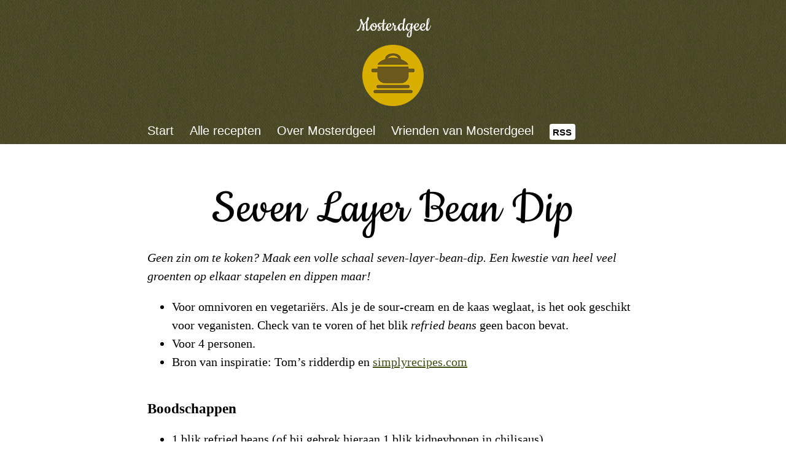

--- FILE ---
content_type: text/html
request_url: https://www.mosterdgeel.nl/seven-layer-bean-dip/
body_size: 6415
content:
<!DOCTYPE html>
<html>
<head>
    <title>Seven Layer Bean Dip - Mosterdgeel</title>
    <meta charset="UTF-8">
    <meta name="viewport" content="width=device-width">
    <link rel="stylesheet" type="text/css" href="https://www.mosterdgeel.nl/css/style.css">
    <link rel="alternate" type="application/atom+xml" title="Atom Feed" href="https://www.mosterdgeel.nl/atom.xml">
    <base href="https://www.mosterdgeel.nl">

<!-- Matomo -->
<script>
  var _paq = window._paq = window._paq || [];
  /* tracker methods like "setCustomDimension" should be called before "trackPageView" */
  _paq.push(['trackPageView']);
  _paq.push(['enableLinkTracking']);
  (function() {
    var u="//jd7h.com/piwik/";
    _paq.push(['setTrackerUrl', u+'matomo.php']);
    _paq.push(['setSiteId', '3']);
    var d=document, g=d.createElement('script'), s=d.getElementsByTagName('script')[0];
    g.async=true; g.src=u+'matomo.js'; s.parentNode.insertBefore(g,s);
  })();
</script>
<noscript><p><img referrerpolicy="no-referrer-when-downgrade" src="//jd7h.com/piwik/matomo.php?idsite=3&amp;rec=1" style="border:0;" alt="" /></p></noscript>
<!-- End Matomo Code -->


</head>

<body id="seven-layer-bean-dip">
    <div id="header">
		<h1 id="blog-name"><a href="https://www.mosterdgeel.nl" title="Mosterdgeel" rel="home">Mosterdgeel</a></h1>
		<a href="https://www.mosterdgeel.nl" title="Mosterdgeel" rel="home"><img id="logo" src="https://www.mosterdgeel.nl/img/logo.png" alt="Mosterdgeel-logo"></a>


        <nav>
            <section>
                <ul class="nav-links">
                <li><a href="https://www.mosterdgeel.nl/">Start</a></li>
                <li><a href="https://www.mosterdgeel.nl/recepten/">Alle recepten</a></li>
                <li><a href="https://www.mosterdgeel.nl/over-mosterdgeel/">Over Mosterdgeel</a></li>
                <li><a href="https://www.mosterdgeel.nl/vrienden-van-mosterdgeel/">Vrienden van Mosterdgeel</a></li>
                <li><a class="rss" href="https://www.mosterdgeel.nl/recepten/atom.xml">RSS</a></li>
                </ul>

            </section>
        </nav>
    </div>


<main>

<article>
<h1><a href="https://www.mosterdgeel.nl/recepten/seven-layer-bean-dip/">Seven Layer Bean Dip</a></h1>
<p class="meta">

Geen zin om te koken? Maak een volle schaal seven-layer-bean-dip. Een kwestie van heel veel groenten op elkaar stapelen en dippen maar!

</p>

<ul>
<li>Voor omnivoren en vegetariërs. Als je de sour-cream en de kaas weglaat, is het ook geschikt voor veganisten. Check van te voren of het blik <em>refried beans</em> geen bacon bevat.</li>
<li>Voor 4 personen.</li>
<li>Bron van inspiratie: Tom’s ridderdip en <a href="http://www.simplyrecipes.com/recipes/7_layer_bean_dip/">simplyrecipes.com</a></li>
</ul>
<h3>Boodschappen</h3>
<ul>
<li>1 blik refried beans (of bij gebrek hieraan 1 blik kidneybonen in chilisaus)</li>
<li>1-2 rode pepers</li>
<li>50 gram geraspte oude kaas</li>
<li>4 tomaten</li>
<li>1 klein blikje tomatenpuree</li>
<li>1 rode paprika</li>
<li>2 avocado’s</li>
<li>1 beker sour cream</li>
<li>50-150 gram verse olijven</li>
<li>2 zakken nacho’s naturel</li>
<li>Tabasco, peper, zout</li>
</ul>
<h3>Keukengerei</h3>
<ul>
<li>Grote ovenschaal</li>
<li>Koksmes en snijplank</li>
<li>Steelpan</li>
<li>Blender</li>
</ul>
<h3>Bereidingswijze</h3>
<ol>
<li>Warm de refried beans op in de steelpan. Voeg eventueel wat fijngesneden rode peper toe, en peper, zout en tabasco naar smaak.</li>
<li>Maak nu de salsa. Snijd 2 tomaten in grove stukken. Stop in de blender met de tomatenpuree en wat peper, zout en tabasco naar smaak.</li>
<li>Snijd de overgebleven twee tomaten en de rode paprika in piepkleine stukjes. Snijd het vruchtvlees van de avocado’s in stukken. Hak de olijven grof.</li>
<li>Maak nu in de grote ovenschaal de ‘lasagne’ van dip. Begin met de refried beans. Strijk glad. Strooi hierover de oude kaas. Voeg vervolgens de fijngesneden tomaten en paprika toe, en daarover de tomatensalsa uit de blender. Maak het geheel af met blokjes avocado, de zure room en de gehakte olijven.</li>
<li>Serveer met nacho’s en eventueel een groene salade.</li>
</ol>


<hr>

<div class="recipe-footer">
<p>Gepost door Judith van Stegeren op zaterdag 16 maart 2013. </p>
<p>Dit recept is geplaatst in <a href='https://www.mosterdgeel.nl/recepten/doelgroep/koken-voor-grote-groepen'>Koken voor grote groepen</a>, <a href='https://www.mosterdgeel.nl/recepten/doelgroep/omnivoren'>Omnivoren</a>, <a href='https://www.mosterdgeel.nl/recepten/doelgroep/veganisten'>Veganisten</a> en <a href='https://www.mosterdgeel.nl/recepten/doelgroep/vegetariers'>Vegetariërs</a> en <a href='https://www.mosterdgeel.nl/recepten/categorie/eenpansgerechten'>Eenpansgerechten</a> en <a href='https://www.mosterdgeel.nl/recepten/categorie/salades'>Salades</a>.</p>
<p>Dit gerecht bevat <a href='https://www.mosterdgeel.nl/recepten/ingredient/avocado'>Avocado</a>, <a href='https://www.mosterdgeel.nl/recepten/ingredient/chilipeper'>Chilipeper</a>, <a href='https://www.mosterdgeel.nl/recepten/ingredient/nachos'>Nacho's</a>, <a href='https://www.mosterdgeel.nl/recepten/ingredient/olijven'>Olijven</a>, <a href='https://www.mosterdgeel.nl/recepten/ingredient/oude-kaas'>Oude kaas</a>, <a href='https://www.mosterdgeel.nl/recepten/ingredient/paprika'>Paprika</a>, <a href='https://www.mosterdgeel.nl/recepten/ingredient/refried-beans'>Refried beans</a>, <a href='https://www.mosterdgeel.nl/recepten/ingredient/tabasco'>Tabasco</a>, <a href='https://www.mosterdgeel.nl/recepten/ingredient/tomaat'>Tomaat</a>, <a href='https://www.mosterdgeel.nl/recepten/ingredient/tomatenpuree'>Tomatenpuree</a> en <a href='https://www.mosterdgeel.nl/recepten/ingredient/zure-room'>Zure room</a>.</p>
</div>

</article>

</main>

<div id="fleuron">
    <img class="img-center" src="https://www.mosterdgeel.nl/img/fleuron-breed-klein.png" alt="decorative figure"/>
</div>

<footer>
<section>
<ul class="nav-links">
    <li><a href="https://www.mosterdgeel.nl/">Start</a></li>
    <li><a href="https://www.mosterdgeel.nl/recepten/">Alle recepten</a></li>
    <li><a href="https://www.mosterdgeel.nl/wat-is-mosterdgeel/">Over Mosterdgeel</a></li>
    <li><a href="https://www.mosterdgeel.nl/vrienden-van-mosterdgeel/">Vrienden van Mosterdgeel</a></li>
    <li><a class="rss" href="https://www.mosterdgeel.nl/recepten/atom.xml">RSS</a></li>
</ul>
</section>
</footer>
</body>

</html>

--- FILE ---
content_type: text/css
request_url: https://www.mosterdgeel.nl/css/style.css
body_size: 5953
content:
/* 
Hello! This is the master file. SCSS is a superset of CSS, so valid CSS is always valid SCSS.
You can compile this file by doing:
sass style/style.scss static/css/style.css

When designing CSS:
- every edit should have a clear design purpose
- think about the change: is this for all screensizes, or just for big screens?
- if the latter, add it to the media-block
*/
@font-face {
  font-family: Cookie;
  src: url(../fonts/Cookie-Regular.ttf);
}
/* General */
body {
  font-size: 125%;
  line-height: 150%;
  font-family: "Times New Roman", Times, serif;
  margin: 0;
}

img {
  max-width: 100%;
  height: auto;
}

img.full-width {
  width: 100%;
  max-width: 100%;
  height: auto;
}

h1, h2, h3, h4, h5, h6 {
  margin-top: 1.5em;
  line-height: 1.25em;
  margin-bottom: 0.25em;
}

a:link, a:visited, a:active {
  color: #3f5012;
}

a:hover {
  color: #b18f00;
  text-decoration: underline;
}

/* Single column layout */
#header {
  background-image: url("../img/back.jpg");
  background-repeat: repeat;
  font-family: Arial, Helvetica, sans-serif;
}

/* mosterdgeel site title */
#header h1, #header h1 a {
  margin: 0px;
  padding: 1em 0 0.5em 0;
  color: white;
  text-align: center;
  text-decoration: none;
  font-size: 1.3em;
  font-weight: normal;
}

/* mosterdgeel logo */
#header a img {
  display: block;
  text-align: center;
  margin: 0 auto 1em auto;
  padding: 0.5 0 1em 0;
  width: 100px;
}

/* max-width for single column */
nav section, header section, main, footer section {
  max-width: 45rem; /* 90 em != 90 characters because characters have more height than width */
  margin-left: auto;
  margin-right: auto;
  padding: 0 0.5rem; /* rem and not em because we don't want larger elements to have larger side margins, and not under body because we want full width colors and borders */
}

/* Navigation panel */
nav section {
  line-height: 2em;
  font-size: 1.5em;
}

ul.nav-links {
  list-style-type: none;
  margin: 0;
  padding: 0;
}

nav a:link, nav a:visited, nav a:active {
  color: white;
  text-decoration: none;
}

nav a:hover {
  color: #f8c800; /* deze links zijn lichter want de ondergrond is donker */
  text-decoration: underline;
}

/* fleuron */
#fleuron img {
  display: none;
}

/* Footer */
footer {
  margin-top: 4em;
}

footer section {
  /* for the links */
  line-height: 2em;
  font-size: 1.25em;
}

/* recepten */
p.meta {
  font-style: italic;
}

h1, h2, article h1, article h2, article h2 a:link, article h2 a:visited,
article h1 a:link, article h1 a:visited {
  font-family: "Cookie";
  text-align: center;
  display: block;
  font-size: 42pt;
  line-height: 100%;
  color: #000000;
  font-weight: normal;
  text-decoration: none;
}

/* archive pages (lijsten van recepten) */
ul.archive {
  list-style-type: none;
  padding-left: 0px;
}

ul.archive li {
  margin: 2em 0;
}

.item-title, .item-title a {
  font-weight: bold;
  text-decoration: none;
  font-size: 1.25em;
}

.item-description {
  margin-top: 0.5em;
}

/* RSS button */
.rss {
  padding: 0.3em 0.35em;
  border-radius: 0.25em;
  font-size: 0.75em;
  font-weight: bold;
}

.rss:link, .rss:visited, .rss:hover, .rss:active {
  color: black;
  text-decoration: none;
}

.rss:link, .rss:visited {
  background: white;
}

.rss:hover, .rss:active {
  background: #f8c800;
}

/* frontpage index lists */
.index {
  padding: 0px;
}

.index li {
  border-bottom: 2px dashed #333;
  position: relative;
  list-style-type: none;
  margin: 0 0 0.5em 0;
}

.index-title {
  border-bottom: 2px solid black;
  padding-bottom: 0.5em;
  padding-top: 1em;
  margin-top: 2em;
}

.cat-count, .cat-name, .cat-name a, .cat-count a {
  text-decoration: none;
}

.cat-count {
  position: absolute;
  right: 0;
}

/* frontpage word cloud */
/* hide on mobile */
#wordcloud {
  display: none;
}

#wordcloud ul {
  list-style-type: none;
  padding-left: 0px;
  max-width: 100%;
  line-height: 100%;
}

#wordcloud ul li {
  display: inline-block;
  margin: 0 0.25em 0 0;
  vertical-align: middle;
}

#wordcloud ul li a {
  text-decoration: none;
}

/* MISC */
.blink {
  -webkit-animation: blink 0.9s linear infinite;
  -moz-animation: blink 0.9s linear infinite;
  -ms-animation: blink 0.9s linear infinite;
  -o-animation: blink 0.9s linear infinite;
  animation: blink 0.9s linear infinite;
}

/* special stuff for larger screens */
/* 720 pixels = 16 px (standard font size) * 45 rem */
@media screen and (min-width: 720px) {
  h1, h2, h3, h4, h5, h6 {
    margin-top: 2em;
    line-height: 1.25em;
    margin-bottom: 0.25em;
  }
  /* fleuron */
  #fleuron img {
    margin: 4em auto;
    display: block;
  }
  /* frontpage word cloud */
  /* show on large screens */
  #wordcloud {
    display: block;
  }
  /* max-width for single column */
  nav section, header section, main, footer section {
    max-width: 50rem; /* 90 em != 90 characters because characters have more height than width */
    margin-left: auto;
    margin-right: auto;
    padding: 0 0.5rem; /* rem and not em because we don't want larger elements to have larger side margins, and not under body because we want full width colors and borders */
  }
  /* make h1 bigger */
  h1 {
    font-size: 4em;
    margin-top: 0.75em;
  }
  /* make article headers bigger */
  article h1, article h2, article h2 a:link, article h2 a:visited,
  article h1 a:link, article h1 a:visited,
  .more:link, .more:visited {
    font-size: 64pt;
  }
  /* nav links can be side by side */
  nav span, ul.nav-links li {
    display: inline-block;
    margin-right: 1em;
  }
  ul.nav-links li:last-child {
    margin: 0;
  }
  nav span.home {
    float: left;
  }
  /* reduce font-size because people don't have to select with their fingertips */
  nav section, footer section {
    font-size: 1em;
  }
  footer {
    text-align: center;
    margin-bottom: 2em;
  }
  .huge {
    font-size: 4em;
    line-height: 1em;
    text-align: center;
    font-weight: bold;
  }
}

/*# sourceMappingURL=style.css.map */
